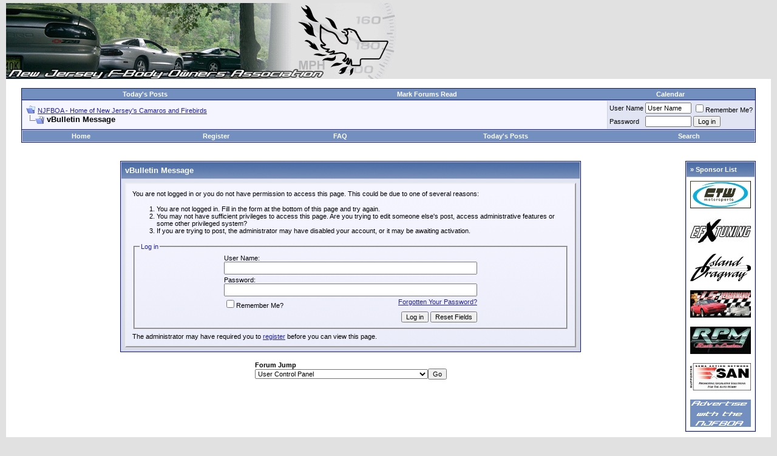

--- FILE ---
content_type: text/html; charset=ISO-8859-1
request_url: https://www.njfboa.org/forums/calendar.php?s=756d10411bc031598eb5878c8c55004b&do=add&type=recur&c=1
body_size: 8721
content:
<!DOCTYPE html PUBLIC "-//W3C//DTD XHTML 1.0 Transitional//EN" "http://www.w3.org/TR/xhtml1/DTD/xhtml1-transitional.dtd">
<html xmlns="http://www.w3.org/1999/xhtml" dir="ltr" lang="en">
<head>
<meta name="robots" content="noindex,follow" />
<meta http-equiv="Content-Type" content="text/html; charset=ISO-8859-1" />
<meta name="generator" content="vBulletin 3.8.11" />

<meta name="keywords" content="camaro,firebird,new jersey,nj,z28,iroc,trans am,formula,gta,chevy,chevrolet,pontiac,nj car club,1st gen,2nd gen,3rd gen,4th gen,5th gen,gen5,6th gen,gen6,lt1,lt-1,zl1,z28,crossfire,tpi,cross-ram,efi,holley,t56,ls1,ls6,ls7,ls9,njfboa,10 bolt,12 bolt,9 bolt" />
<meta name="description" content="This is a New Jersey based F-Body discussion forum powered by vBulletin. To find out about vBulletin, go to http://www.vbulletin.com/ ." />


<!-- CSS Stylesheet -->
<style type="text/css" id="vbulletin_css">
/**
* vBulletin 3.8.11 CSS
* Style: 'Default Style'; Style ID: 1
*/
body
{
	background: #E1E1E2;
	color: #000000;
	font: 10pt verdana, geneva, lucida, 'lucida grande', arial, helvetica, sans-serif;
	margin: 5px 10px 10px 10px;
	padding: 0px;
}
a:link, body_alink
{
	color: #22229C;
}
a:visited, body_avisited
{
	color: #22229C;
}
a:hover, a:active, body_ahover
{
	color: #FF4400;
}
.page
{
	background: #FFFFFF;
	color: #000000;
}
td, th, p, li
{
	font: 10pt verdana, geneva, lucida, 'lucida grande', arial, helvetica, sans-serif;
}
.tborder
{
	background: #D1D1E1;
	color: #000000;
	border: 1px solid #0B198C;
}
.tcat
{
	background: #869BBF url(images/gradients/gradient_tcat.gif) repeat-x top left;
	color: #FFFFFF;
	font: bold 10pt verdana, geneva, lucida, 'lucida grande', arial, helvetica, sans-serif;
}
.tcat a:link, .tcat_alink
{
	color: #ffffff;
	text-decoration: none;
}
.tcat a:visited, .tcat_avisited
{
	color: #ffffff;
	text-decoration: none;
}
.tcat a:hover, .tcat a:active, .tcat_ahover
{
	color: #FFFF66;
	text-decoration: underline;
}
.thead
{
	background: #5C7099 url(images/gradients/gradient_thead.gif) repeat-x top left;
	color: #FFFFFF;
	font: bold 11px tahoma, verdana, geneva, lucida, 'lucida grande', arial, helvetica, sans-serif;
}
.thead a:link, .thead_alink
{
	color: #FFFFFF;
}
.thead a:visited, .thead_avisited
{
	color: #FFFFFF;
}
.thead a:hover, .thead a:active, .thead_ahover
{
	color: #FFFF00;
}
.tfoot
{
	background: #3E5C92;
	color: #E0E0F6;
}
.tfoot a:link, .tfoot_alink
{
	color: #E0E0F6;
}
.tfoot a:visited, .tfoot_avisited
{
	color: #E0E0F6;
}
.tfoot a:hover, .tfoot a:active, .tfoot_ahover
{
	color: #FFFF66;
}
.alt1, .alt1Active
{
	background: #F5F5FF;
	color: #000000;
}
.alt2, .alt2Active
{
	background: #E1E4F2;
	color: #000000;
}
.inlinemod
{
	background: #FFFFCC;
	color: #000000;
}
.wysiwyg
{
	background: #F5F5FF;
	color: #000000;
	font: 10pt verdana, geneva, lucida, 'lucida grande', arial, helvetica, sans-serif;
	margin: 5px 10px 10px 10px;
	padding: 0px;
}
.wysiwyg a:link, .wysiwyg_alink
{
	color: #22229C;
}
.wysiwyg a:visited, .wysiwyg_avisited
{
	color: #22229C;
}
.wysiwyg a:hover, .wysiwyg a:active, .wysiwyg_ahover
{
	color: #FF4400;
}
textarea, .bginput
{
	font: 10pt verdana, geneva, lucida, 'lucida grande', arial, helvetica, sans-serif;
}
.bginput option, .bginput optgroup
{
	font-size: 10pt;
	font-family: verdana, geneva, lucida, 'lucida grande', arial, helvetica, sans-serif;
}
.button
{
	font: 11px verdana, geneva, lucida, 'lucida grande', arial, helvetica, sans-serif;
}
select
{
	font: 11px verdana, geneva, lucida, 'lucida grande', arial, helvetica, sans-serif;
}
option, optgroup
{
	font-size: 11px;
	font-family: verdana, geneva, lucida, 'lucida grande', arial, helvetica, sans-serif;
}
.smallfont
{
	font: 11px verdana, geneva, lucida, 'lucida grande', arial, helvetica, sans-serif;
}
.time
{
	color: #666686;
}
.navbar
{
	font: 11px verdana, geneva, lucida, 'lucida grande', arial, helvetica, sans-serif;
}
.highlight
{
	color: #FF0000;
	font-weight: bold;
}
.fjsel
{
	background: #3E5C92;
	color: #E0E0F6;
}
.fjdpth0
{
	background: #F7F7F7;
	color: #000000;
}
.panel
{
	background: #E4E7F5 url(images/gradients/gradient_panel.gif) repeat-x top left;
	color: #000000;
	padding: 10px;
	border: 2px outset;
}
.panelsurround
{
	background: #D1D4E0 url(images/gradients/gradient_panelsurround.gif) repeat-x top left;
	color: #000000;
}
legend
{
	color: #22229C;
	font: 11px tahoma, verdana, geneva, lucida, 'lucida grande', arial, helvetica, sans-serif;
}
.vbmenu_control
{
	background: #738FBF;
	color: #FFFFFF;
	font: bold 11px tahoma, verdana, geneva, lucida, 'lucida grande', arial, helvetica, sans-serif;
	padding: 3px 6px 3px 6px;
	white-space: nowrap;
}
.vbmenu_control a:link, .vbmenu_control_alink
{
	color: #FFFFFF;
	text-decoration: none;
}
.vbmenu_control a:visited, .vbmenu_control_avisited
{
	color: #FFFFFF;
	text-decoration: none;
}
.vbmenu_control a:hover, .vbmenu_control a:active, .vbmenu_control_ahover
{
	color: #FFFFFF;
	text-decoration: underline;
}
.vbmenu_popup
{
	background: #FFFFFF;
	color: #000000;
	border: 1px solid #0B198C;
}
.vbmenu_option
{
	background: #BBC7CE;
	color: #000000;
	font: 11px verdana, geneva, lucida, 'lucida grande', arial, helvetica, sans-serif;
	white-space: nowrap;
	cursor: pointer;
}
.vbmenu_option a:link, .vbmenu_option_alink
{
	color: #22229C;
	text-decoration: none;
}
.vbmenu_option a:visited, .vbmenu_option_avisited
{
	color: #22229C;
	text-decoration: none;
}
.vbmenu_option a:hover, .vbmenu_option a:active, .vbmenu_option_ahover
{
	color: #FFFFFF;
	text-decoration: none;
}
.vbmenu_hilite
{
	background: #8A949E;
	color: #FFFFFF;
	font: 11px verdana, geneva, lucida, 'lucida grande', arial, helvetica, sans-serif;
	white-space: nowrap;
	cursor: pointer;
}
.vbmenu_hilite a:link, .vbmenu_hilite_alink
{
	color: #FFFFFF;
	text-decoration: none;
}
.vbmenu_hilite a:visited, .vbmenu_hilite_avisited
{
	color: #FFFFFF;
	text-decoration: none;
}
.vbmenu_hilite a:hover, .vbmenu_hilite a:active, .vbmenu_hilite_ahover
{
	color: #FFFFFF;
	text-decoration: none;
}
/* ***** styling for 'big' usernames on postbit etc. ***** */
.bigusername { font-size: 14pt; }

/* ***** small padding on 'thead' elements ***** */
td.thead, th.thead, div.thead { padding: 4px; }

/* ***** basic styles for multi-page nav elements */
.pagenav a { text-decoration: none; }
.pagenav td { padding: 2px 4px 2px 4px; }

/* ***** de-emphasized text */
.shade, a.shade:link, a.shade:visited { color: #777777; text-decoration: none; }
a.shade:active, a.shade:hover { color: #FF4400; text-decoration: underline; }
.tcat .shade, .thead .shade, .tfoot .shade { color: #DDDDDD; }

/* ***** define margin and font-size for elements inside panels ***** */
.fieldset { margin-bottom: 6px; }
.fieldset, .fieldset td, .fieldset p, .fieldset li { font-size: 11px; }
.stickybg
{
	background-color: #ffd642;
	color: #000000;
}
</style>
<link rel="stylesheet" type="text/css" href="clientscript/vbulletin_important.css?v=3811" />


<!-- Editor Styles -->
<style type="text/css" id="vbulletin_editor_css_dynamic">
<!--
@import url("clientscript/vbulletin_editor.css?v=389b3");

.vBulletin_editor {
	background: #E1E1E2;
	padding: 6px;
}
.imagebutton {
	background: #E1E1E2;
	color: #000000;
	padding: 1px;
	border: none;
}
.ocolor, .ofont, .osize, .osmilie, .osyscoloar, .smilietitle {
	background: #FFFFFF;
	color: #000000;
	border: 1px solid #FFFFFF;
}
.popup_pickbutton {
	border: 1px solid #FFFFFF;
}
.popup_feedback {
	background: #FFFFFF;
	color: #000000;
	border-right: 1px solid #FFFFFF;
}
.popupwindow {
	background: #FFFFFF;
}
#fontOut, #sizeOut, .popup_feedback div {
	background: #FFFFFF;
	color: #000000;
}
.alt_pickbutton {
	border-left: 1px solid #E1E1E2;
}
.popup_feedback input, .popup_feedback div
{
	border: 0px solid;
	padding: 0px 2px 0px 2px;
	cursor: default;
	font: 11px tahoma;
	overflow: hidden;
}
-->
</style>
<!-- / Editor Styles -->

<!-- / CSS Stylesheet -->

<script type="text/javascript" src="clientscript/yui/yahoo-dom-event/yahoo-dom-event.js?v=389b3"></script>
<script type="text/javascript" src="clientscript/yui/connection/connection-min.js?v=389b3"></script>
<script type="text/javascript">
<!--
var SESSIONURL = "s=e21cee9b4331939d30e9e3b1f6282c92&";
var SECURITYTOKEN = "guest";
var IMGDIR_MISC = "http://www.njfboa.org/forums/images/misc";
var vb_disable_ajax = parseInt("0", 10);
// -->
</script>
<script type="text/javascript" src="clientscript/vbulletin_global.js?v=389b3"></script>
<script type="text/javascript" src="clientscript/vbulletin_menu.js?v=389b3"></script>


	<title>NJFBOA - Home of New Jersey's Camaros and Firebirds</title>

</head>
<body>
<td><img src="http://www.njfboa.org/forums/Banner/rand_banner2.gif" border="0" alt="" /></td>

<!-- logo 

<a name="top"></a>
<table border="0" width="100%" cellpadding="0" cellspacing="0" align="center">
<tr>

	<td align="left"><a href="index.php?s=e21cee9b4331939d30e9e3b1f6282c92"><img src="http://www.njfboa.org/forums/images/misc/vbulletin3_logo_white.gif" border="0" alt="NJFBOA - Home of New Jersey's Camaros and Firebirds" /></a></td>
	<td align="right" id="header_right_cell">
		&nbsp;
	</td>
</tr>
</table>

/logo -->


<!-- content table -->
<!-- open content container -->

<div align="center">
	<div class="page" style="width:100%; text-align:left">
		<div style="padding:0px 25px 0px 25px" align="left">






<br />

<!-- top nav buttons bar -->
<div align="center">
	<table class="tborder" cellpadding="6" cellspacing="0" border="0" width="100%" align="center" style="border-bottom-width:0px">
	<tr align="center">

          <!--  <td class="vbmenu_control"><a href="http://www.njfboa.org/forums/timeslips.php">Timeslips</a></td>  -->  

		<td class="vbmenu_control"><a href="search.php?s=e21cee9b4331939d30e9e3b1f6282c92&amp;do=getdaily">Today's Posts</a></td>
		<td class="vbmenu_control"><a href="forumdisplay.php?s=e21cee9b4331939d30e9e3b1f6282c92&amp;do=markread">Mark Forums Read</a></td>
                <td class="vbmenu_control"><a href="calendar.php?s=e21cee9b4331939d30e9e3b1f6282c92">Calendar</a></td>
          <!--  <td class="vbmenu_control"><a href="http://www.njfboa.org/store.html" target="_blank"><FONT COLOR="#000000">NJFBOA Store</FONT></a></td>  -->
          <!--  <td class="vbmenu_control"><a href="http://www.njfboa.org/forums/vbgarage.php">vBGarage</a></td>  -->



		
	</tr>
	</table>
</div>
<!-- / top nav buttons bar -->


<!-- breadcrumb, login, pm info -->
<table class="tborder" cellpadding="6" cellspacing="1" border="0" width="100%" align="center">
<tr>
	<td class="alt1" width="100%">
		
			<table cellpadding="0" cellspacing="0" border="0">
			<tr valign="bottom">
				<td><a href="#" onclick="history.back(1); return false;"><img src="http://www.njfboa.org/forums/images/misc/navbits_start.gif" alt="Go Back" border="0" /></a></td>
				<td>&nbsp;</td>
				<td width="100%"><span class="navbar"><a href="index.php?s=e21cee9b4331939d30e9e3b1f6282c92" accesskey="1">NJFBOA - Home of New Jersey's Camaros and Firebirds</a></span> </td>
			</tr>
			<tr>
				<td class="navbar" style="font-size:10pt; padding-top:1px" colspan="3"><a href="/forums/calendar.php?s=756d10411bc031598eb5878c8c55004b&amp;do=add&amp;type=recur&amp;c=1"><img class="inlineimg" src="http://www.njfboa.org/forums/images/misc/navbits_finallink_ltr.gif" alt="Reload this Page" border="0" /></a> <strong>
	vBulletin Message

</strong></td>
			</tr>
			</table>
		
	</td>

	<td class="alt2" nowrap="nowrap" style="padding:0px">
		<!-- login form -->
		<form action="login.php?do=login" method="post" onsubmit="md5hash(vb_login_password, vb_login_md5password, vb_login_md5password_utf, 0)">
		<script type="text/javascript" src="clientscript/vbulletin_md5.js?v=389b3"></script>
		<table cellpadding="0" cellspacing="3" border="0">
		<tr>
			<td class="smallfont" style="white-space: nowrap;"><label for="navbar_username">User Name</label></td>
			<td><input type="text" class="bginput" style="font-size: 11px" name="vb_login_username" id="navbar_username" size="10" accesskey="u" tabindex="101" value="User Name" onfocus="if (this.value == 'User Name') this.value = '';" /></td>
			<td class="smallfont" nowrap="nowrap"><label for="cb_cookieuser_navbar"><input type="checkbox" name="cookieuser" value="1" tabindex="103" id="cb_cookieuser_navbar" accesskey="c" />Remember Me?</label></td>
		</tr>
		<tr>
			<td class="smallfont"><label for="navbar_password">Password</label></td>
			<td><input type="password" class="bginput" style="font-size: 11px" name="vb_login_password" id="navbar_password" size="10" tabindex="102" /></td>
			<td><input type="submit" class="button" value="Log in" tabindex="104" title="Enter your username and password in the boxes provided to login, or click the 'register' button to create a profile for yourself." accesskey="s" /></td>
		</tr>
		</table>
		<input type="hidden" name="s" value="e21cee9b4331939d30e9e3b1f6282c92" />
		<input type="hidden" name="securitytoken" value="guest" />
		<input type="hidden" name="do" value="login" />
		<input type="hidden" name="vb_login_md5password" />
		<input type="hidden" name="vb_login_md5password_utf" />
		</form>
		<!-- / login form -->
	</td>

</tr>
</table>
<!-- / breadcrumb, login, pm info -->

<!-- nav buttons bar -->
<div class="tborder" style="padding:1px; border-top-width:0px">
	<table cellpadding="0" cellspacing="0" border="0" width="100%" align="center">
	<tr align="center">
  
              
                <td class="vbmenu_control">
                
                <a href="http://www.njfboa.org?s=e21cee9b4331939d30e9e3b1f6282c92"> Home  </a></td>


		
		
			<td class="vbmenu_control"><a href="register.php?s=e21cee9b4331939d30e9e3b1f6282c92" rel="nofollow">Register</a></td>
		
		
		<td class="vbmenu_control"><a rel="help" href="faq.php?s=e21cee9b4331939d30e9e3b1f6282c92" accesskey="5">FAQ</a></td>
		
			
			
		
		
			
				
				<td class="vbmenu_control"><a href="search.php?s=e21cee9b4331939d30e9e3b1f6282c92&amp;do=getdaily" accesskey="2">Today's Posts</a></td>
				
				<td class="vbmenu_control"><a id="navbar_search" href="search.php?s=e21cee9b4331939d30e9e3b1f6282c92" accesskey="4" rel="nofollow">Search</a> </td>
			
			
		
		
		
		</tr>
	</table>
</div>
<!-- / nav buttons bar -->

<br />






<!-- NAVBAR POPUP MENUS -->

	
	
	
	<!-- header quick search form -->
	<div class="vbmenu_popup" id="navbar_search_menu" style="display:none;margin-top:3px" align="left">
		<table cellpadding="4" cellspacing="1" border="0">
		<tr>
			<td class="thead">Search Forums</td>
		</tr>
		<tr>
			<td class="vbmenu_option" title="nohilite">
				<form action="search.php?do=process" method="post">

					<input type="hidden" name="do" value="process" />
					<input type="hidden" name="quicksearch" value="1" />
					<input type="hidden" name="childforums" value="1" />
					<input type="hidden" name="exactname" value="1" />
					<input type="hidden" name="s" value="e21cee9b4331939d30e9e3b1f6282c92" />
					<input type="hidden" name="securitytoken" value="guest" />
					<div><input type="text" class="bginput" name="query" size="25" tabindex="1001" /><input type="submit" class="button" value="Go" tabindex="1004" /></div>
					<div style="margin-top:6px">
						<label for="rb_nb_sp0"><input type="radio" name="showposts" value="0" id="rb_nb_sp0" tabindex="1002" checked="checked" />Show Threads</label>
						&nbsp;
						<label for="rb_nb_sp1"><input type="radio" name="showposts" value="1" id="rb_nb_sp1" tabindex="1003" />Show Posts</label>
					</div>
				</form>
			</td>
		</tr>
		
		<tr>
			<td class="vbmenu_option"><a href="tags.php?s=e21cee9b4331939d30e9e3b1f6282c92" rel="nofollow">Tag Search</a></td>
		</tr>
		
		<tr>
			<td class="vbmenu_option"><a href="search.php?s=e21cee9b4331939d30e9e3b1f6282c92" accesskey="4" rel="nofollow">Advanced Search</a></td>
		</tr>
		
		</table>
	</div>
	<!-- / header quick search form -->
	


	
<!-- / NAVBAR POPUP MENUS -->

<!-- PAGENAV POPUP -->
	<div class="vbmenu_popup" id="pagenav_menu" style="display:none">
		<table cellpadding="4" cellspacing="1" border="0">
		<tr>
			<td class="thead" nowrap="nowrap">Go to Page...</td>
		</tr>
		<tr>
			<td class="vbmenu_option" title="nohilite">
			<form action="index.php" method="get" onsubmit="return this.gotopage()" id="pagenav_form">
				<input type="text" class="bginput" id="pagenav_itxt" style="font-size:11px" size="4" />
				<input type="button" class="button" id="pagenav_ibtn" value="Go" />
			</form>
			</td>
		</tr>
		</table>
	</div>
<!-- / PAGENAV POPUP -->






<center>

<script language='JavaScript' type='text/javascript' src='http://njfboa.org/phpAds/adx.js'></script>
<script language='JavaScript' type='text/javascript'>
<!--
   if (!document.phpAds_used) document.phpAds_used = ',';
   phpAds_random = new String (Math.random()); phpAds_random = phpAds_random.substring(2,11);
   
   document.write ("<" + "script language='JavaScript' type='text/javascript' src='");
   document.write ("http://njfboa.org/phpAds/adjs.php?n=" + phpAds_random);
   document.write ("&amp;what=zone:1");
   document.write ("&amp;exclude=" + document.phpAds_used);
   if (document.referrer)
      document.write ("&amp;referer=" + escape(document.referrer));
   document.write ("'><" + "/script>");
//-->
</script><noscript><a href='http://njfboa.org/phpAds/adclick.php?n=a10bb866' target='_blank'><img src='http://njfboa.org/phpAds/adview.php?what=zone:1&amp;n=a10bb866' border='0' alt=''></a></noscript>


<script language='JavaScript' type='text/javascript' src='http://njfboa.org/phpAds/adx.js'></script>
<script language='JavaScript' type='text/javascript'>
<!--
   if (!document.phpAds_used) document.phpAds_used = ',';
   phpAds_random = new String (Math.random()); phpAds_random = phpAds_random.substring(2,11);
   
   document.write ("<" + "script language='JavaScript' type='text/javascript' src='");
   document.write ("http://njfboa.org/phpAds/adjs.php?n=" + phpAds_random);
   document.write ("&amp;what=zone:1");
   document.write ("&amp;exclude=" + document.phpAds_used);
   if (document.referrer)
      document.write ("&amp;referer=" + escape(document.referrer));
   document.write ("'><" + "/script>");
//-->
</script><noscript><a href='http://njfboa.org/phpAds/adclick.php?n=a10bb866' target='_blank'><img src='http://njfboa.org/phpAds/adview.php?what=zone:1&amp;n=a10bb866' border='0' alt=''></a></noscript>

</center>

<br>



<!-- Right Column Code  -->
<table border="0" width="100%" cellpadding="0" cellspacing="0" align="center">
<tr>
<td valign="top">
<table width="100%" cellpadding="0" cellspacing="0" border="0">
<tr>
<td valign="top">
<!-- End Right Column Code -->


<table class="tborder" cellpadding="6" cellspacing="1" border="0" width="70%" align="center">
<tr>
	<td class="tcat">vBulletin Message</td>
</tr>
<tr>
	<td class="panelsurround" align="center">
	<div class="panel">
		<div align="left">

		
			<script type="text/javascript" src="clientscript/vbulletin_md5.js?v=389b3"></script>
			<form action="login.php?do=login" method="post" onsubmit="md5hash(vb_login_password, vb_login_md5password, vb_login_md5password_utf, 0)">
			<input type="hidden" name="do" value="login" />
			<input type="hidden" name="url" value="/forums/calendar.php?do=add&amp;type=recur&amp;c=1" />
			<input type="hidden" name="vb_login_md5password" />
			<input type="hidden" name="vb_login_md5password_utf" />
			

			<input type="hidden" name="s" value="e21cee9b4331939d30e9e3b1f6282c92" />
			<input type="hidden" name="securitytoken" value="guest" />

			<!-- permission error message - user not logged in -->


			<div class="smallfont">You are not logged in or you do not have permission to access this page. This could be due to one of several reasons:</div>

			<ol>
				<li class="smallfont">You are not logged in. Fill in the form at the bottom of this page and try again.</li>
				<li class="smallfont">You may not have sufficient privileges to access this page. Are you trying to edit someone else's post, access administrative features or some other privileged system?</li>
				<li class="smallfont">If you are trying to post, the administrator may have disabled your account, or it may be awaiting activation.</li>
			</ol>

			<fieldset class="fieldset">
				<legend>Log in</legend>
				<table cellpadding="0" cellspacing="3" border="0" align="center">
				<tr>
					<td>User Name:<br /><input type="text" class="bginput" name="vb_login_username" size="50" accesskey="u" tabindex="1" /></td>
				</tr>
				<tr>
					<td>Password:<br /><input type="password" class="bginput" name="vb_login_password" size="50" tabindex="1" /></td>
				</tr>
				<tr>
					<td>
						<span style="float:right"><a href="login.php?s=e21cee9b4331939d30e9e3b1f6282c92&amp;do=lostpw">Forgotten Your Password?</a></span>
						<label for="cb_cookieuser"><input type="checkbox" name="cookieuser" value="1" id="cb_cookieuser" tabindex="1" />Remember Me?</label>
					</td>
				</tr>
				<tr>
					<td align="right">
						<input type="submit" class="button" value="Log in" accesskey="s" tabindex="1" />
						<input type="reset" class="button" value="Reset Fields" accesskey="r" tabindex="1" />
					</td>
				</tr>
				</table>
			</fieldset>

			<div class="smallfont">The administrator may have required you to <a href="register.php?s=e21cee9b4331939d30e9e3b1f6282c92&amp;do=signup" rel="nofollow">register</a> before you can view this page.</div>
			</form>

			<!-- / permission error message - user not logged in -->
		

		</div>
	</div>
	<!--
	<div style="margin-top:6px">
		<input type="submit" class="button" value="Go Back" accesskey="s" onclick="history.back(1); return false" />
	</div>
	-->
	</td>
</tr>
</table>

<br />


<!-- forum jump -->
<table cellpadding="0" cellspacing="0" border="0" align="center">
<tr>
	<td><div class="smallfont" style="text-align:left; white-space:nowrap">
	<form action="forumdisplay.php" method="get">
	<input type="hidden" name="s" value="e21cee9b4331939d30e9e3b1f6282c92" />
	<input type="hidden" name="daysprune" value="" />
	<strong>Forum Jump</strong><br />
	<select name="f" onchange="this.form.submit();">
		<optgroup label="Site Areas">
			<option value="cp" >User Control Panel</option>
			<option value="pm" >Private Messages</option>
			<option value="subs" >Subscriptions</option>
			<option value="wol" >Who's Online</option>
			<option value="search" >Search Forums</option>
			<option value="home" >Forums Home</option>
		</optgroup>
		
		<optgroup label="Forums">
		<option value="40" class="fjdpth0" > Event Forums</option>
<option value="54" class="fjdpth1" >&nbsp; &nbsp;  NJFBOA Events</option>
<option value="84" class="fjdpth2" >&nbsp; &nbsp; &nbsp; &nbsp;  NJFBOA Meet Pics</option>
<option value="67" class="fjdpth2" >&nbsp; &nbsp; &nbsp; &nbsp;  East Coast F-Body Nationals</option>
<option value="66" class="fjdpth3" >&nbsp; &nbsp; &nbsp; &nbsp; &nbsp; &nbsp;  2010 East Coast F-Body Nationals</option>
<option value="63" class="fjdpth3" >&nbsp; &nbsp; &nbsp; &nbsp; &nbsp; &nbsp;  2009 East Coast F-Body Nationals</option>
<option value="32" class="fjdpth3" >&nbsp; &nbsp; &nbsp; &nbsp; &nbsp; &nbsp;  2008 East Coast F-Body Nationals</option>
<option value="57" class="fjdpth3" >&nbsp; &nbsp; &nbsp; &nbsp; &nbsp; &nbsp;  2007 East Coast F-Body Nationals</option>
<option value="47" class="fjdpth3" >&nbsp; &nbsp; &nbsp; &nbsp; &nbsp; &nbsp;  2006 East Coast F-Body Nationals</option>
<option value="46" class="fjdpth3" >&nbsp; &nbsp; &nbsp; &nbsp; &nbsp; &nbsp;  2005 East Coast F-Body Nationals</option>
<option value="42" class="fjdpth1" >&nbsp; &nbsp;  Cruisers' Corner / Other Events</option>
<option value="78" class="fjdpth0" > Camaros, Firebirds and the People that own them</option>
<option value="58" class="fjdpth1" >&nbsp; &nbsp;  Welcome / Introduction</option>
<option value="73" class="fjdpth1" >&nbsp; &nbsp;  Member's Rides</option>
<option value="79" class="fjdpth2" >&nbsp; &nbsp; &nbsp; &nbsp;  The Early Years 67-92</option>
<option value="80" class="fjdpth2" >&nbsp; &nbsp; &nbsp; &nbsp;  The Later Years 93-present</option>
<option value="81" class="fjdpth2" >&nbsp; &nbsp; &nbsp; &nbsp;  Other Musclecars</option>
<option value="72" class="fjdpth1" >&nbsp; &nbsp;  Member's Projects</option>
<option value="75" class="fjdpth1" >&nbsp; &nbsp;  Stop the Presses!</option>
<option value="20" class="fjdpth0" > </option>
<option value="26" class="fjdpth1" >&nbsp; &nbsp;  Lounge</option>
<option value="86" class="fjdpth2" >&nbsp; &nbsp; &nbsp; &nbsp;  The Bounce House Link</option>
<option value="45" class="fjdpth1" >&nbsp; &nbsp;  Multimedia</option>
<option value="69" class="fjdpth1" >&nbsp; &nbsp;  SEMA Action Network and Automotive Legislation</option>
<option value="85" class="fjdpth0" > NJFBOA Forums</option>
<option value="43" class="fjdpth1" >&nbsp; &nbsp;  Site Sponsor and Group Purchases</option>
<option value="30" class="fjdpth1" >&nbsp; &nbsp;  Club and Website Support</option>
<option value="19" class="fjdpth0" > Regional Forums</option>
<option value="23" class="fjdpth1" >&nbsp; &nbsp;  North Jersey</option>
<option value="24" class="fjdpth1" >&nbsp; &nbsp;  West Central Jersey</option>
<option value="82" class="fjdpth1" >&nbsp; &nbsp;  East Central Jersey</option>
<option value="25" class="fjdpth1" >&nbsp; &nbsp;  South Jersey</option>
<option value="50" class="fjdpth0" > Competition Forums</option>
<option value="51" class="fjdpth1" >&nbsp; &nbsp;  Drag Racing</option>
<option value="52" class="fjdpth1" >&nbsp; &nbsp;  Road Racing / Auto X</option>
<option value="62" class="fjdpth1" >&nbsp; &nbsp;  Racer's Lounge</option>
<option value="21" class="fjdpth0" > </option>
<option value="37" class="fjdpth1" >&nbsp; &nbsp;  General Tech</option>
<option value="31" class="fjdpth1" >&nbsp; &nbsp;  Engine / Power / Tuning</option>
<option value="28" class="fjdpth1" >&nbsp; &nbsp;  Brake, Chassis and Suspension Tech</option>
<option value="38" class="fjdpth1" >&nbsp; &nbsp;  Transmission and Driveline</option>
<option value="29" class="fjdpth1" >&nbsp; &nbsp;  Appearance</option>
<option value="39" class="fjdpth1" >&nbsp; &nbsp;  In Car Entertainment</option>
<option value="33" class="fjdpth1" >&nbsp; &nbsp;  Electrical and Wiring</option>
<option value="53" class="fjdpth1" >&nbsp; &nbsp;  Restorations, Fabrication, Tool and Shop Tech</option>
<option value="55" class="fjdpth0" > Classified Forums</option>
<option value="61" class="fjdpth1" >&nbsp; &nbsp;  Classifieds Forums</option>
<option value="27" class="fjdpth2" >&nbsp; &nbsp; &nbsp; &nbsp;  For Sale - Automotive Parts</option>
<option value="60" class="fjdpth2" >&nbsp; &nbsp; &nbsp; &nbsp;  For Sale - Vehicles</option>
<option value="59" class="fjdpth2" >&nbsp; &nbsp; &nbsp; &nbsp;  Wanted To Buy - Automotive</option>
<option value="56" class="fjdpth2" >&nbsp; &nbsp; &nbsp; &nbsp;  Classifieds - Other</option>

		</optgroup>
		
	</select><input type="submit" class="button" value="Go"  />
	</form>
</div></td>
</tr>
</table>
<!-- / forum jump -->


<br />

    

<!-- Right Column Code -->
</td>
<td width="125" valign="top" align="left"><table align="right" border="0" cellpadding="6" cellspacing="1" class="tborder" width="90%">
<tr>
<td class="tcat"><span class="smallfont"><b>&raquo; Sponsor List</b></span></td>
</tr>
<tr>
<td color="#FFFFFF" width="100%" bgcolor="#FFFFFF">

<!-- Begin custom code -->


<a href="http://njfboa.org/phpAds/adclick.php?bannerid=30&zoneid=1&source=&dest=http%3A%2F%2Fwww.ctw-motorsports.com" target="_blank"><img src="http://www.njfboa.org/Ad_Thumbnails/CTW_Motorsports_Thumb.jpg"></a>
<br><br>
<a href="http://njfboa.org/phpAds/adclick.php?bannerid=31&zoneid=1&source=&dest=http%3A%2F%2Fwww.efxtuning.com%2F" target="_blank"><img src="http://www.njfboa.org/Ad_Thumbnails/EFX_100x40.jpeg"></a>
<br><br>
<a href="http://njfboa.org/phpAds/adclick.php?bannerid=4&zoneid=1&source=&dest=http%3A%2F%2Fwww.islanddragway.com%2F" target="_blank"><img src="http://www.njfboa.org/Ad_Thumbnails/idthumbnail.gif"></a>
<br><br>
<a href="http://www.njfboa.org/phpAds/adclick.php?bannerid=15&zoneid=1&source=&dest=http%3A%2F%2Fwww.jsspeedandcustom.com%2F" target="_blank"><img src="http://www.njfboa.org/Ad_Thumbnails/Josh-Thumb.jpg"></a>
<br><br>
<a href="http://njfboa.org/phpAds/adclick.php?bannerid=18&zoneid=1&source=&dest=http%3A%2F%2Fwww.rpmrestoandcustom.com" target="_blank"><img src="http://www.njfboa.org/Ad_Thumbnails/paulthumb.jpg"></a>
<br><br>
<a href="http://www.semasan.com" target="_blank"><img src="http://www.njfboa.org/Ad_Thumbnails/SAN_Support.jpg"></a>
<br><br>
<a href="http://www.njfboa.org/forums/sendmessage.php" target="_blank"><img src="http://www.njfboa.org/Ad_Thumbnails/NJFBOA_Ad_Thumb.jpg"></a>




<!--  CURRENTLY UNUSED THUMBNAILS

<a href="http://www.njfboa.org/phpAds/adclick.php?bannerid=14&zoneid=1&source=&dest=http%3A%2F%2Fwww.alexqphoto.smugmug.com%2F" target="_blank"><img src="http://www.njfboa.org/Ad_Thumbnails/Alex-T.jpg"></a>
<br><br>

<a 
href="http://njfboa.org/phpAds/adclick.php?bannerid=24&zoneid=1&source=&dest=http%3A%2F%2Fwww.carjackd.com" target="_blank"><img src="http://www.njfboa.org/Ad_Thumbnails/CarJackD-T.jpg"></a>
<br><br>

<a href="http://www.fbodylinks.com" target="_blank"><img src="http://www.njfboa.org/Ad_Thumbnails/FBLinks-T.jpg"></a>
<br><br>

<a href="http://www.njfboa.org/phpAds/adclick.php?bannerid=10&zoneid=1&source=&dest=http%3A%2F%2Fwww.njfboa.org%2Fforums%2Fprivate.php%3Fdo%3Dnewpm%26u%3D956" target="_blank"><img src="http://www.njfboa.org/Ad_Thumbnails/PEH.jpg"></a>
<br><br>

<a href="http://www.njfboa.org/phpAds/adclick.php?bannerid=21&zoneid=1&source=&dest=http%3A%2F%2Fwww.teammisfitracing.com%2FTMRPerformance.html" target="_blank"><img src="http://www.njfboa.org/Ad_Thumbnails/TMR.jpg"></a>
<br><br>

<a href="http://www.njfboa.org/phpAds/adclick.php?bannerid=6&zoneid=1&source=&dest=http%3A%2F%2Fwww.ttperformance.net" target="_blank"><img src="http://www.njfboa.org/Ad_Thumbnails/TTP.gif"></a>
<br><br>

<a href="http://njfboa.org/phpAds/adclick.php?bannerid=25&zoneid=1&source=&dest=http%3A%2F%2Fwww.intensewhiplash.com" target="_blank"><img src="http://www.njfboa.org/Ad_Thumbnails/Whiplash-T.jpg"></a>
<br><br>

<a href="http://www.njfboa.org/phpAds/adclick.php?bannerid=19&zoneid=1&source=&dest=http%3A%2F%2Fwww.sickspeedperformance.com" target="_blank"><img src="http://www.njfboa.org/Ad_Thumbnails/SSP-T.jpg"></a>
<br><br>

<a href="http://www.njfboa.org/phpAds/adclick.php?bannerid=23&zoneid=1&source=&dest=http%3A%2F%2Fwww.hanlonmotorsports.com%2F" target="_blank"><img src="http://www.njfboa.org/Ad_Thumbnails/Hanlon-T.jpg"></a>
<br><br>

<a href="http://njfboa.org/phpAds/adclick.php?bannerid=28&zoneid=1&source=&dest=http%3A%2F%2Fwww.summitrodandcustom.com" target="_blank"><img src="http://www.njfboa.org/Ad_Thumbnails/SRC-T.jpg"></a>
<br><br>

<a href="http://www.njfboa.org/phpAds/adclick.php?bannerid=12&zoneid=1&source=&dest=http%3A%2F%2Fwww.hptuners.com%2F" target="_blank"><img src="http://www.njfboa.org/Ad_Thumbnails/hptuners.gif"></a>
<br><br>

<a href="http://njfboa.org/phpAds/adclick.php?bannerid=17&zoneid=1&source=&dest=http%3A%2F%2Fwww.jerseydevildetails.com" target="_blank"><img src="http://www.njfboa.org/Ad_Thumbnails/JDD-T.jpg"></a>
<br><br>

<a href="http://www.njfboa.org/phpAds/adclick.php?bannerid=16&zoneid=1&source=&dest=http%3A%2F%2Fwww.easterngrafix.com%2F" target="_blank"><img src="http://www.njfboa.org/Ad_Thumbnails/EG-T.gif"></a>
<br><br>

<a href="http://njfboa.org/phpAds/adclick.php?bannerid=27&zoneid=1&source=&dest=http%3A%2F%2Fwww.rockauto.com" target="_blank"><img src="http://www.njfboa.org/Ad_Thumbnails/RockAuto-T.jpg"></a>
<br><br>
-->



<!-- End custom code -->

</td>
</tr>
</table>
<br /></td>
</tr>
</table>
</td></tr>
</table>
<!-- End Right Column Code -->





<br />
<div class="smallfont" align="center">All times are GMT -5. The time now is <span class="time">09:05 PM</span>.</div>
<br />


		</div>
	</div>
</div>

<!-- / close content container -->
<!-- /content area table -->

<form action="index.php" method="get" style="clear:left">

<table cellpadding="6" cellspacing="0" border="0" width="100%" class="page" align="center">
<tr>
	
	
	<td class="tfoot" align="right" width="100%">
		<div class="smallfont">
			<strong>
				<a href="sendmessage.php?s=e21cee9b4331939d30e9e3b1f6282c92" rel="nofollow" accesskey="9">Contact Us</a> -
				<a href="http://www.njfboa.org">New Jersey F-Body Owners Association  - Home of New Jersey's Camaros and Firebirds</a> -
				
				
				<a href="archive/index.php">Archive</a> -
				
				
				
				<a href="#top" onclick="self.scrollTo(0, 0); return false;">Top</a>
			</strong>
		</div>
	</td>
</tr>
</table>

<br />

<div align="center">
	<div class="smallfont" align="center">
	<!-- Do not remove this copyright notice -->
	Powered by vBulletin&reg; Version 3.8.11<br />Copyright &copy;2000 - 2026, vBulletin Solutions Inc.
	<!-- Do not remove this copyright notice -->
	</div>

	<div class="smallfont" align="center">
	<!-- Do not remove cronimage or your scheduled tasks will cease to function -->
	
	<!-- Do not remove cronimage or your scheduled tasks will cease to function -->

	
	</div>
</div>

</form>




<script type="text/javascript">
<!--
	// Main vBulletin Javascript Initialization
	vBulletin_init();
//-->
</script>

</body>
</html>